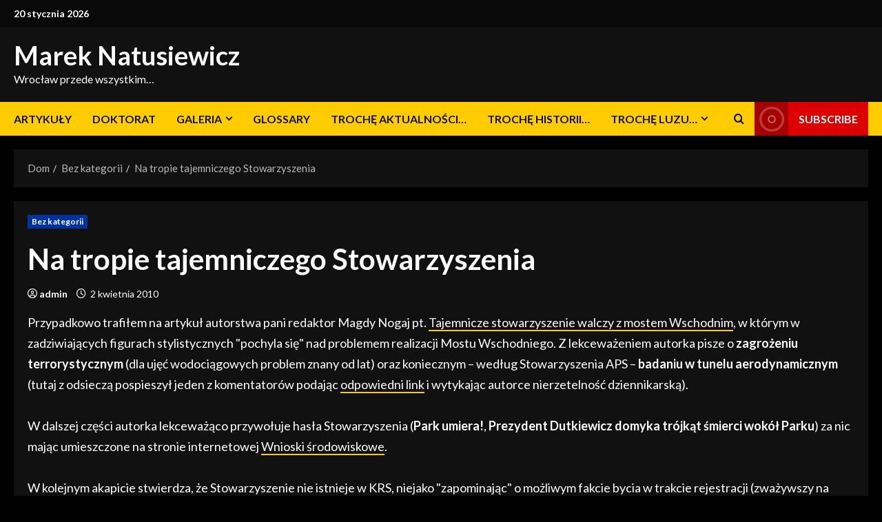

--- FILE ---
content_type: text/html; charset=UTF-8
request_url: http://mareknatusiewicz.pl/na-tropie-tajemniczego-stowarzyszenia/
body_size: 83593
content:
<!doctype html>
<html lang="pl-PL">

<head>
  <meta charset="UTF-8">
  <meta name="viewport" content="width=device-width, initial-scale=1">
  <link rel="profile" href="http://gmpg.org/xfn/11">

  <title>Na tropie tajemniczego Stowarzyszenia &#8211; Marek Natusiewicz</title>
<meta name='robots' content='max-image-preview:large' />
	<style>img:is([sizes="auto" i], [sizes^="auto," i]) { contain-intrinsic-size: 3000px 1500px }</style>
	<link rel='preload' href='https://fonts.googleapis.com/css?family=Lato:400,700&#038;subset=latin&#038;display=swap' as='style' onload="this.onload=null;this.rel='stylesheet'" type='text/css' media='all' crossorigin='anonymous'>
<link rel='preconnect' href='https://fonts.googleapis.com' />
<link rel='preconnect' href='https://fonts.gstatic.com' />
<link rel="alternate" type="application/rss+xml" title="Marek Natusiewicz &raquo; Kanał z wpisami" href="http://mareknatusiewicz.pl/feed/" />
<link rel="alternate" type="application/rss+xml" title="Marek Natusiewicz &raquo; Kanał z komentarzami" href="http://mareknatusiewicz.pl/comments/feed/" />
<link rel="alternate" type="application/rss+xml" title="Marek Natusiewicz &raquo; Na tropie tajemniczego Stowarzyszenia Kanał z komentarzami" href="http://mareknatusiewicz.pl/na-tropie-tajemniczego-stowarzyszenia/feed/" />
<script type="text/javascript">
/* <![CDATA[ */
window._wpemojiSettings = {"baseUrl":"https:\/\/s.w.org\/images\/core\/emoji\/16.0.1\/72x72\/","ext":".png","svgUrl":"https:\/\/s.w.org\/images\/core\/emoji\/16.0.1\/svg\/","svgExt":".svg","source":{"concatemoji":"http:\/\/mareknatusiewicz.pl\/wp-includes\/js\/wp-emoji-release.min.js?ver=6.8.3"}};
/*! This file is auto-generated */
!function(s,n){var o,i,e;function c(e){try{var t={supportTests:e,timestamp:(new Date).valueOf()};sessionStorage.setItem(o,JSON.stringify(t))}catch(e){}}function p(e,t,n){e.clearRect(0,0,e.canvas.width,e.canvas.height),e.fillText(t,0,0);var t=new Uint32Array(e.getImageData(0,0,e.canvas.width,e.canvas.height).data),a=(e.clearRect(0,0,e.canvas.width,e.canvas.height),e.fillText(n,0,0),new Uint32Array(e.getImageData(0,0,e.canvas.width,e.canvas.height).data));return t.every(function(e,t){return e===a[t]})}function u(e,t){e.clearRect(0,0,e.canvas.width,e.canvas.height),e.fillText(t,0,0);for(var n=e.getImageData(16,16,1,1),a=0;a<n.data.length;a++)if(0!==n.data[a])return!1;return!0}function f(e,t,n,a){switch(t){case"flag":return n(e,"\ud83c\udff3\ufe0f\u200d\u26a7\ufe0f","\ud83c\udff3\ufe0f\u200b\u26a7\ufe0f")?!1:!n(e,"\ud83c\udde8\ud83c\uddf6","\ud83c\udde8\u200b\ud83c\uddf6")&&!n(e,"\ud83c\udff4\udb40\udc67\udb40\udc62\udb40\udc65\udb40\udc6e\udb40\udc67\udb40\udc7f","\ud83c\udff4\u200b\udb40\udc67\u200b\udb40\udc62\u200b\udb40\udc65\u200b\udb40\udc6e\u200b\udb40\udc67\u200b\udb40\udc7f");case"emoji":return!a(e,"\ud83e\udedf")}return!1}function g(e,t,n,a){var r="undefined"!=typeof WorkerGlobalScope&&self instanceof WorkerGlobalScope?new OffscreenCanvas(300,150):s.createElement("canvas"),o=r.getContext("2d",{willReadFrequently:!0}),i=(o.textBaseline="top",o.font="600 32px Arial",{});return e.forEach(function(e){i[e]=t(o,e,n,a)}),i}function t(e){var t=s.createElement("script");t.src=e,t.defer=!0,s.head.appendChild(t)}"undefined"!=typeof Promise&&(o="wpEmojiSettingsSupports",i=["flag","emoji"],n.supports={everything:!0,everythingExceptFlag:!0},e=new Promise(function(e){s.addEventListener("DOMContentLoaded",e,{once:!0})}),new Promise(function(t){var n=function(){try{var e=JSON.parse(sessionStorage.getItem(o));if("object"==typeof e&&"number"==typeof e.timestamp&&(new Date).valueOf()<e.timestamp+604800&&"object"==typeof e.supportTests)return e.supportTests}catch(e){}return null}();if(!n){if("undefined"!=typeof Worker&&"undefined"!=typeof OffscreenCanvas&&"undefined"!=typeof URL&&URL.createObjectURL&&"undefined"!=typeof Blob)try{var e="postMessage("+g.toString()+"("+[JSON.stringify(i),f.toString(),p.toString(),u.toString()].join(",")+"));",a=new Blob([e],{type:"text/javascript"}),r=new Worker(URL.createObjectURL(a),{name:"wpTestEmojiSupports"});return void(r.onmessage=function(e){c(n=e.data),r.terminate(),t(n)})}catch(e){}c(n=g(i,f,p,u))}t(n)}).then(function(e){for(var t in e)n.supports[t]=e[t],n.supports.everything=n.supports.everything&&n.supports[t],"flag"!==t&&(n.supports.everythingExceptFlag=n.supports.everythingExceptFlag&&n.supports[t]);n.supports.everythingExceptFlag=n.supports.everythingExceptFlag&&!n.supports.flag,n.DOMReady=!1,n.readyCallback=function(){n.DOMReady=!0}}).then(function(){return e}).then(function(){var e;n.supports.everything||(n.readyCallback(),(e=n.source||{}).concatemoji?t(e.concatemoji):e.wpemoji&&e.twemoji&&(t(e.twemoji),t(e.wpemoji)))}))}((window,document),window._wpemojiSettings);
/* ]]> */
</script>
<link rel='stylesheet' id='dashicons-css' href='http://mareknatusiewicz.pl/wp-includes/css/dashicons.min.css?ver=6.8.3' type='text/css' media='all' />
<link rel='stylesheet' id='post-views-counter-frontend-css' href='http://mareknatusiewicz.pl/wp-content/plugins/post-views-counter/css/frontend.min.css?ver=1.5.5' type='text/css' media='all' />
<style id='wp-emoji-styles-inline-css' type='text/css'>

	img.wp-smiley, img.emoji {
		display: inline !important;
		border: none !important;
		box-shadow: none !important;
		height: 1em !important;
		width: 1em !important;
		margin: 0 0.07em !important;
		vertical-align: -0.1em !important;
		background: none !important;
		padding: 0 !important;
	}
</style>
<link rel='stylesheet' id='wp-block-library-css' href='http://mareknatusiewicz.pl/wp-includes/css/dist/block-library/style.min.css?ver=6.8.3' type='text/css' media='all' />
<style id='wp-block-library-theme-inline-css' type='text/css'>
.wp-block-audio :where(figcaption){color:#555;font-size:13px;text-align:center}.is-dark-theme .wp-block-audio :where(figcaption){color:#ffffffa6}.wp-block-audio{margin:0 0 1em}.wp-block-code{border:1px solid #ccc;border-radius:4px;font-family:Menlo,Consolas,monaco,monospace;padding:.8em 1em}.wp-block-embed :where(figcaption){color:#555;font-size:13px;text-align:center}.is-dark-theme .wp-block-embed :where(figcaption){color:#ffffffa6}.wp-block-embed{margin:0 0 1em}.blocks-gallery-caption{color:#555;font-size:13px;text-align:center}.is-dark-theme .blocks-gallery-caption{color:#ffffffa6}:root :where(.wp-block-image figcaption){color:#555;font-size:13px;text-align:center}.is-dark-theme :root :where(.wp-block-image figcaption){color:#ffffffa6}.wp-block-image{margin:0 0 1em}.wp-block-pullquote{border-bottom:4px solid;border-top:4px solid;color:currentColor;margin-bottom:1.75em}.wp-block-pullquote cite,.wp-block-pullquote footer,.wp-block-pullquote__citation{color:currentColor;font-size:.8125em;font-style:normal;text-transform:uppercase}.wp-block-quote{border-left:.25em solid;margin:0 0 1.75em;padding-left:1em}.wp-block-quote cite,.wp-block-quote footer{color:currentColor;font-size:.8125em;font-style:normal;position:relative}.wp-block-quote:where(.has-text-align-right){border-left:none;border-right:.25em solid;padding-left:0;padding-right:1em}.wp-block-quote:where(.has-text-align-center){border:none;padding-left:0}.wp-block-quote.is-large,.wp-block-quote.is-style-large,.wp-block-quote:where(.is-style-plain){border:none}.wp-block-search .wp-block-search__label{font-weight:700}.wp-block-search__button{border:1px solid #ccc;padding:.375em .625em}:where(.wp-block-group.has-background){padding:1.25em 2.375em}.wp-block-separator.has-css-opacity{opacity:.4}.wp-block-separator{border:none;border-bottom:2px solid;margin-left:auto;margin-right:auto}.wp-block-separator.has-alpha-channel-opacity{opacity:1}.wp-block-separator:not(.is-style-wide):not(.is-style-dots){width:100px}.wp-block-separator.has-background:not(.is-style-dots){border-bottom:none;height:1px}.wp-block-separator.has-background:not(.is-style-wide):not(.is-style-dots){height:2px}.wp-block-table{margin:0 0 1em}.wp-block-table td,.wp-block-table th{word-break:normal}.wp-block-table :where(figcaption){color:#555;font-size:13px;text-align:center}.is-dark-theme .wp-block-table :where(figcaption){color:#ffffffa6}.wp-block-video :where(figcaption){color:#555;font-size:13px;text-align:center}.is-dark-theme .wp-block-video :where(figcaption){color:#ffffffa6}.wp-block-video{margin:0 0 1em}:root :where(.wp-block-template-part.has-background){margin-bottom:0;margin-top:0;padding:1.25em 2.375em}
</style>
<style id='global-styles-inline-css' type='text/css'>
:root{--wp--preset--aspect-ratio--square: 1;--wp--preset--aspect-ratio--4-3: 4/3;--wp--preset--aspect-ratio--3-4: 3/4;--wp--preset--aspect-ratio--3-2: 3/2;--wp--preset--aspect-ratio--2-3: 2/3;--wp--preset--aspect-ratio--16-9: 16/9;--wp--preset--aspect-ratio--9-16: 9/16;--wp--preset--color--black: #000000;--wp--preset--color--cyan-bluish-gray: #abb8c3;--wp--preset--color--white: #ffffff;--wp--preset--color--pale-pink: #f78da7;--wp--preset--color--vivid-red: #cf2e2e;--wp--preset--color--luminous-vivid-orange: #ff6900;--wp--preset--color--luminous-vivid-amber: #fcb900;--wp--preset--color--light-green-cyan: #7bdcb5;--wp--preset--color--vivid-green-cyan: #00d084;--wp--preset--color--pale-cyan-blue: #8ed1fc;--wp--preset--color--vivid-cyan-blue: #0693e3;--wp--preset--color--vivid-purple: #9b51e0;--wp--preset--gradient--vivid-cyan-blue-to-vivid-purple: linear-gradient(135deg,rgba(6,147,227,1) 0%,rgb(155,81,224) 100%);--wp--preset--gradient--light-green-cyan-to-vivid-green-cyan: linear-gradient(135deg,rgb(122,220,180) 0%,rgb(0,208,130) 100%);--wp--preset--gradient--luminous-vivid-amber-to-luminous-vivid-orange: linear-gradient(135deg,rgba(252,185,0,1) 0%,rgba(255,105,0,1) 100%);--wp--preset--gradient--luminous-vivid-orange-to-vivid-red: linear-gradient(135deg,rgba(255,105,0,1) 0%,rgb(207,46,46) 100%);--wp--preset--gradient--very-light-gray-to-cyan-bluish-gray: linear-gradient(135deg,rgb(238,238,238) 0%,rgb(169,184,195) 100%);--wp--preset--gradient--cool-to-warm-spectrum: linear-gradient(135deg,rgb(74,234,220) 0%,rgb(151,120,209) 20%,rgb(207,42,186) 40%,rgb(238,44,130) 60%,rgb(251,105,98) 80%,rgb(254,248,76) 100%);--wp--preset--gradient--blush-light-purple: linear-gradient(135deg,rgb(255,206,236) 0%,rgb(152,150,240) 100%);--wp--preset--gradient--blush-bordeaux: linear-gradient(135deg,rgb(254,205,165) 0%,rgb(254,45,45) 50%,rgb(107,0,62) 100%);--wp--preset--gradient--luminous-dusk: linear-gradient(135deg,rgb(255,203,112) 0%,rgb(199,81,192) 50%,rgb(65,88,208) 100%);--wp--preset--gradient--pale-ocean: linear-gradient(135deg,rgb(255,245,203) 0%,rgb(182,227,212) 50%,rgb(51,167,181) 100%);--wp--preset--gradient--electric-grass: linear-gradient(135deg,rgb(202,248,128) 0%,rgb(113,206,126) 100%);--wp--preset--gradient--midnight: linear-gradient(135deg,rgb(2,3,129) 0%,rgb(40,116,252) 100%);--wp--preset--font-size--small: 13px;--wp--preset--font-size--medium: 20px;--wp--preset--font-size--large: 36px;--wp--preset--font-size--x-large: 42px;--wp--preset--spacing--20: 0.44rem;--wp--preset--spacing--30: 0.67rem;--wp--preset--spacing--40: 1rem;--wp--preset--spacing--50: 1.5rem;--wp--preset--spacing--60: 2.25rem;--wp--preset--spacing--70: 3.38rem;--wp--preset--spacing--80: 5.06rem;--wp--preset--shadow--natural: 6px 6px 9px rgba(0, 0, 0, 0.2);--wp--preset--shadow--deep: 12px 12px 50px rgba(0, 0, 0, 0.4);--wp--preset--shadow--sharp: 6px 6px 0px rgba(0, 0, 0, 0.2);--wp--preset--shadow--outlined: 6px 6px 0px -3px rgba(255, 255, 255, 1), 6px 6px rgba(0, 0, 0, 1);--wp--preset--shadow--crisp: 6px 6px 0px rgba(0, 0, 0, 1);}:root { --wp--style--global--content-size: 740px;--wp--style--global--wide-size: 1300px; }:where(body) { margin: 0; }.wp-site-blocks > .alignleft { float: left; margin-right: 2em; }.wp-site-blocks > .alignright { float: right; margin-left: 2em; }.wp-site-blocks > .aligncenter { justify-content: center; margin-left: auto; margin-right: auto; }:where(.wp-site-blocks) > * { margin-block-start: 24px; margin-block-end: 0; }:where(.wp-site-blocks) > :first-child { margin-block-start: 0; }:where(.wp-site-blocks) > :last-child { margin-block-end: 0; }:root { --wp--style--block-gap: 24px; }:root :where(.is-layout-flow) > :first-child{margin-block-start: 0;}:root :where(.is-layout-flow) > :last-child{margin-block-end: 0;}:root :where(.is-layout-flow) > *{margin-block-start: 24px;margin-block-end: 0;}:root :where(.is-layout-constrained) > :first-child{margin-block-start: 0;}:root :where(.is-layout-constrained) > :last-child{margin-block-end: 0;}:root :where(.is-layout-constrained) > *{margin-block-start: 24px;margin-block-end: 0;}:root :where(.is-layout-flex){gap: 24px;}:root :where(.is-layout-grid){gap: 24px;}.is-layout-flow > .alignleft{float: left;margin-inline-start: 0;margin-inline-end: 2em;}.is-layout-flow > .alignright{float: right;margin-inline-start: 2em;margin-inline-end: 0;}.is-layout-flow > .aligncenter{margin-left: auto !important;margin-right: auto !important;}.is-layout-constrained > .alignleft{float: left;margin-inline-start: 0;margin-inline-end: 2em;}.is-layout-constrained > .alignright{float: right;margin-inline-start: 2em;margin-inline-end: 0;}.is-layout-constrained > .aligncenter{margin-left: auto !important;margin-right: auto !important;}.is-layout-constrained > :where(:not(.alignleft):not(.alignright):not(.alignfull)){max-width: var(--wp--style--global--content-size);margin-left: auto !important;margin-right: auto !important;}.is-layout-constrained > .alignwide{max-width: var(--wp--style--global--wide-size);}body .is-layout-flex{display: flex;}.is-layout-flex{flex-wrap: wrap;align-items: center;}.is-layout-flex > :is(*, div){margin: 0;}body .is-layout-grid{display: grid;}.is-layout-grid > :is(*, div){margin: 0;}body{padding-top: 0px;padding-right: 0px;padding-bottom: 0px;padding-left: 0px;}a:where(:not(.wp-element-button)){text-decoration: none;}:root :where(.wp-element-button, .wp-block-button__link){background-color: #32373c;border-width: 0;color: #fff;font-family: inherit;font-size: inherit;line-height: inherit;padding: calc(0.667em + 2px) calc(1.333em + 2px);text-decoration: none;}.has-black-color{color: var(--wp--preset--color--black) !important;}.has-cyan-bluish-gray-color{color: var(--wp--preset--color--cyan-bluish-gray) !important;}.has-white-color{color: var(--wp--preset--color--white) !important;}.has-pale-pink-color{color: var(--wp--preset--color--pale-pink) !important;}.has-vivid-red-color{color: var(--wp--preset--color--vivid-red) !important;}.has-luminous-vivid-orange-color{color: var(--wp--preset--color--luminous-vivid-orange) !important;}.has-luminous-vivid-amber-color{color: var(--wp--preset--color--luminous-vivid-amber) !important;}.has-light-green-cyan-color{color: var(--wp--preset--color--light-green-cyan) !important;}.has-vivid-green-cyan-color{color: var(--wp--preset--color--vivid-green-cyan) !important;}.has-pale-cyan-blue-color{color: var(--wp--preset--color--pale-cyan-blue) !important;}.has-vivid-cyan-blue-color{color: var(--wp--preset--color--vivid-cyan-blue) !important;}.has-vivid-purple-color{color: var(--wp--preset--color--vivid-purple) !important;}.has-black-background-color{background-color: var(--wp--preset--color--black) !important;}.has-cyan-bluish-gray-background-color{background-color: var(--wp--preset--color--cyan-bluish-gray) !important;}.has-white-background-color{background-color: var(--wp--preset--color--white) !important;}.has-pale-pink-background-color{background-color: var(--wp--preset--color--pale-pink) !important;}.has-vivid-red-background-color{background-color: var(--wp--preset--color--vivid-red) !important;}.has-luminous-vivid-orange-background-color{background-color: var(--wp--preset--color--luminous-vivid-orange) !important;}.has-luminous-vivid-amber-background-color{background-color: var(--wp--preset--color--luminous-vivid-amber) !important;}.has-light-green-cyan-background-color{background-color: var(--wp--preset--color--light-green-cyan) !important;}.has-vivid-green-cyan-background-color{background-color: var(--wp--preset--color--vivid-green-cyan) !important;}.has-pale-cyan-blue-background-color{background-color: var(--wp--preset--color--pale-cyan-blue) !important;}.has-vivid-cyan-blue-background-color{background-color: var(--wp--preset--color--vivid-cyan-blue) !important;}.has-vivid-purple-background-color{background-color: var(--wp--preset--color--vivid-purple) !important;}.has-black-border-color{border-color: var(--wp--preset--color--black) !important;}.has-cyan-bluish-gray-border-color{border-color: var(--wp--preset--color--cyan-bluish-gray) !important;}.has-white-border-color{border-color: var(--wp--preset--color--white) !important;}.has-pale-pink-border-color{border-color: var(--wp--preset--color--pale-pink) !important;}.has-vivid-red-border-color{border-color: var(--wp--preset--color--vivid-red) !important;}.has-luminous-vivid-orange-border-color{border-color: var(--wp--preset--color--luminous-vivid-orange) !important;}.has-luminous-vivid-amber-border-color{border-color: var(--wp--preset--color--luminous-vivid-amber) !important;}.has-light-green-cyan-border-color{border-color: var(--wp--preset--color--light-green-cyan) !important;}.has-vivid-green-cyan-border-color{border-color: var(--wp--preset--color--vivid-green-cyan) !important;}.has-pale-cyan-blue-border-color{border-color: var(--wp--preset--color--pale-cyan-blue) !important;}.has-vivid-cyan-blue-border-color{border-color: var(--wp--preset--color--vivid-cyan-blue) !important;}.has-vivid-purple-border-color{border-color: var(--wp--preset--color--vivid-purple) !important;}.has-vivid-cyan-blue-to-vivid-purple-gradient-background{background: var(--wp--preset--gradient--vivid-cyan-blue-to-vivid-purple) !important;}.has-light-green-cyan-to-vivid-green-cyan-gradient-background{background: var(--wp--preset--gradient--light-green-cyan-to-vivid-green-cyan) !important;}.has-luminous-vivid-amber-to-luminous-vivid-orange-gradient-background{background: var(--wp--preset--gradient--luminous-vivid-amber-to-luminous-vivid-orange) !important;}.has-luminous-vivid-orange-to-vivid-red-gradient-background{background: var(--wp--preset--gradient--luminous-vivid-orange-to-vivid-red) !important;}.has-very-light-gray-to-cyan-bluish-gray-gradient-background{background: var(--wp--preset--gradient--very-light-gray-to-cyan-bluish-gray) !important;}.has-cool-to-warm-spectrum-gradient-background{background: var(--wp--preset--gradient--cool-to-warm-spectrum) !important;}.has-blush-light-purple-gradient-background{background: var(--wp--preset--gradient--blush-light-purple) !important;}.has-blush-bordeaux-gradient-background{background: var(--wp--preset--gradient--blush-bordeaux) !important;}.has-luminous-dusk-gradient-background{background: var(--wp--preset--gradient--luminous-dusk) !important;}.has-pale-ocean-gradient-background{background: var(--wp--preset--gradient--pale-ocean) !important;}.has-electric-grass-gradient-background{background: var(--wp--preset--gradient--electric-grass) !important;}.has-midnight-gradient-background{background: var(--wp--preset--gradient--midnight) !important;}.has-small-font-size{font-size: var(--wp--preset--font-size--small) !important;}.has-medium-font-size{font-size: var(--wp--preset--font-size--medium) !important;}.has-large-font-size{font-size: var(--wp--preset--font-size--large) !important;}.has-x-large-font-size{font-size: var(--wp--preset--font-size--x-large) !important;}
:root :where(.wp-block-pullquote){font-size: 1.5em;line-height: 1.6;}
</style>
<link rel='stylesheet' id='yada-wiki-css' href='http://mareknatusiewicz.pl/wp-content/plugins/yada-wiki/inc/../css/yadawiki.css?ver=6.8.3' type='text/css' media='all' />
<link rel='stylesheet' id='bootstrap-css' href='http://mareknatusiewicz.pl/wp-content/themes/morenews/assets/bootstrap/css/bootstrap.min.css?ver=6.8.3' type='text/css' media='all' />
<link rel='stylesheet' id='morenews-style-css' href='http://mareknatusiewicz.pl/wp-content/themes/morenews/style.css?ver=6.8.3' type='text/css' media='all' />
<style id='morenews-style-inline-css' type='text/css'>
body.aft-dark-mode #sidr,body.aft-dark-mode,body.aft-dark-mode.custom-background,body.aft-dark-mode #af-preloader{background-color:#000000;} body.aft-default-mode #sidr,body.aft-default-mode #af-preloader,body.aft-default-mode{background-color:#eeeeee;} .frm_style_formidable-style.with_frm_style .frm_compact .frm_dropzone.dz-clickable .dz-message,.frm_style_formidable-style.with_frm_style input[type=submit],.frm_style_formidable-style.with_frm_style .frm_submit input[type=button],.frm_style_formidable-style.with_frm_style .frm_submit button,.frm_form_submit_style,.frm_style_formidable-style.with_frm_style .frm-edit-page-btn,.woocommerce #respond input#submit.disabled,.woocommerce #respond input#submit:disabled,.woocommerce #respond input#submit:disabled[disabled],.woocommerce a.button.disabled,.woocommerce a.button:disabled,.woocommerce a.button:disabled[disabled],.woocommerce button.button.disabled,.woocommerce button.button:disabled,.woocommerce button.button:disabled[disabled],.woocommerce input.button.disabled,.woocommerce input.button:disabled,.woocommerce input.button:disabled[disabled],.woocommerce #respond input#submit,.woocommerce a.button,.woocommerce button.button,.woocommerce input.button,.woocommerce #respond input#submit.alt,.woocommerce a.button.alt,.woocommerce button.button.alt,.woocommerce input.button.alt,.woocommerce-account .addresses .title .edit,:root .wc-block-featured-product__link :where(.wp-element-button,.wp-block-button__link),:root .wc-block-featured-category__link :where(.wp-element-button,.wp-block-button__link),hustle-button,button.wc-block-mini-cart__button,.wc-block-checkout .wp-block-button__link,.wp-block-button.wc-block-components-product-button .wp-block-button__link,.wc-block-grid__product-add-to-cart.wp-block-button .wp-block-button__link,body .wc-block-components-button,.wc-block-grid .wp-block-button__link,.woocommerce-notices-wrapper .button,body .woocommerce-notices-wrapper .button:hover,body.woocommerce .single_add_to_cart_button.button:hover,body.woocommerce a.button.add_to_cart_button:hover,.widget-title-fill-and-border .wp-block-search__label,.widget-title-fill-and-border .wp-block-group .wp-block-heading,.widget-title-fill-and-no-border .wp-block-search__label,.widget-title-fill-and-no-border .wp-block-group .wp-block-heading,.widget-title-fill-and-border .wp_post_author_widget .widget-title .header-after,.widget-title-fill-and-border .widget-title .heading-line,.widget-title-fill-and-border .aft-posts-tabs-panel .nav-tabs>li>a.active,.widget-title-fill-and-border .aft-main-banner-wrapper .widget-title .heading-line ,.widget-title-fill-and-no-border .wp_post_author_widget .widget-title .header-after,.widget-title-fill-and-no-border .widget-title .heading-line,.widget-title-fill-and-no-border .aft-posts-tabs-panel .nav-tabs>li>a.active,.widget-title-fill-and-no-border .aft-main-banner-wrapper .widget-title .heading-line,a.sidr-class-sidr-button-close,body.widget-title-border-bottom .header-after1 .heading-line-before,body.widget-title-border-bottom .widget-title .heading-line-before,.widget-title-border-center .wp-block-search__label::after,.widget-title-border-center .wp-block-group .wp-block-heading::after,.widget-title-border-center .wp_post_author_widget .widget-title .heading-line-before,.widget-title-border-center .aft-posts-tabs-panel .nav-tabs>li>a.active::after,.widget-title-border-center .wp_post_author_widget .widget-title .header-after::after,.widget-title-border-center .widget-title .heading-line-after,.widget-title-border-bottom .wp-block-search__label::after,.widget-title-border-bottom .wp-block-group .wp-block-heading::after,.widget-title-border-bottom .heading-line::before,.widget-title-border-bottom .wp-post-author-wrap .header-after::before,.widget-title-border-bottom .aft-posts-tabs-panel .nav-tabs>li>a.active span::after,.aft-dark-mode .is-style-fill a.wp-block-button__link:not(.has-background),.aft-default-mode .is-style-fill a.wp-block-button__link:not(.has-background),#reading-progress-bar,a.comment-reply-link,body.aft-default-mode .reply a,body.aft-dark-mode .reply a,.aft-popular-taxonomies-lists span::before ,#loader-wrapper div,span.heading-line::before,.wp-post-author-wrap .header-after::before,body.aft-dark-mode input[type="button"],body.aft-dark-mode input[type="reset"],body.aft-dark-mode input[type="submit"],body.aft-dark-mode .inner-suscribe input[type=submit],body.aft-default-mode input[type="button"],body.aft-default-mode input[type="reset"],body.aft-default-mode input[type="submit"],body.aft-default-mode .inner-suscribe input[type=submit],.woocommerce-product-search button[type="submit"],input.search-submit,.wp-block-search__button,.af-youtube-slider .af-video-wrap .af-bg-play i,.af-youtube-video-list .entry-header-yt-video-wrapper .af-yt-video-play i,.af-post-format i,body .btn-style1 a:visited,body .btn-style1 a,body .morenews-pagination .nav-links .page-numbers.current,body #scroll-up,button,a.author-button.primary,.morenews-reaction-button .reaction-percentage,h3.morenews-subtitle:after,body article.sticky .read-single:before,.aft-readmore-wrapper a.aft-readmore:hover,body.aft-dark-mode .aft-readmore-wrapper a.aft-readmore:hover,footer.site-footer .aft-readmore-wrapper a.aft-readmore:hover,.aft-readmore-wrapper a.aft-readmore:hover,body .trending-posts-vertical .trending-no{background-color:#FFCC00;} div.wpforms-container-full button[type=submit]:hover,div.wpforms-container-full button[type=submit]:not(:hover):not(:active){background-color:#FFCC00 !important;} .grid-design-texts-over-image .aft-readmore-wrapper a.aft-readmore:hover,.aft-readmore-wrapper a.aft-readmore:hover,body.aft-dark-mode .aft-readmore-wrapper a.aft-readmore:hover,body.aft-default-mode .aft-readmore-wrapper a.aft-readmore:hover,a.author-button.primary,.morenews-post-badge,body.single .entry-header .aft-post-excerpt-and-meta .post-excerpt,body.aft-dark-mode.single span.tags-links a:hover,.morenews-pagination .nav-links .page-numbers.current,.aft-readmore-wrapper a.aft-readmore:hover,p.awpa-more-posts a:hover,.wp-post-author-meta .wp-post-author-meta-more-posts a.awpa-more-posts:hover{border-color:#FFCC00;} body:not(.rtl) .aft-popular-taxonomies-lists span::after{border-left-color:#FFCC00;} body.rtl .aft-popular-taxonomies-lists span::after{border-right-color:#FFCC00;} .widget-title-fill-and-no-border .wp-block-search__label::after,.widget-title-fill-and-no-border .wp-block-group .wp-block-heading::after,.widget-title-fill-and-no-border .aft-posts-tabs-panel .nav-tabs>li a.active::after,.widget-title-fill-and-no-border .morenews-widget .widget-title::before,.widget-title-fill-and-no-border .morenews-customizer .widget-title::before{border-top-color:#FFCC00;} .woocommerce div.product .woocommerce-tabs ul.tabs li.active,#scroll-up::after,.aft-dark-mode #loader,.aft-default-mode #loader{border-bottom-color:#FFCC00;} footer.site-footer .wp-calendar-nav a:hover,footer.site-footer .wp-block-latest-comments__comment-meta a:hover,.aft-dark-mode .tagcloud a:hover,.aft-dark-mode .widget ul.menu >li a:hover,.aft-dark-mode .widget > ul > li a:hover,.banner-exclusive-posts-wrapper a:hover,.list-style .read-title h3 a:hover,.grid-design-default .read-title h3 a:hover,body.aft-dark-mode .banner-exclusive-posts-wrapper a:hover,body.aft-dark-mode .banner-exclusive-posts-wrapper a:visited:hover,body.aft-default-mode .banner-exclusive-posts-wrapper a:hover,body.aft-default-mode .banner-exclusive-posts-wrapper a:visited:hover,body.wp-post-author-meta .awpa-display-name a:hover,.widget_text a ,.post-description a:not(.aft-readmore),.post-description a:not(.aft-readmore):visited,.wp_post_author_widget .wp-post-author-meta .awpa-display-name a:hover,.wp-post-author-meta .wp-post-author-meta-more-posts a.awpa-more-posts:hover,body.aft-default-mode .af-breadcrumbs a:hover,body.aft-dark-mode .af-breadcrumbs a:hover,body .wp-block-latest-comments li.wp-block-latest-comments__comment a:hover,body .site-footer .color-pad .read-title h3 a:hover,body.aft-dark-mode #secondary .morenews-widget ul[class*="wp-block-"] a:hover,body.aft-dark-mode #secondary .morenews-widget ol[class*="wp-block-"] a:hover,body.aft-dark-mode a.post-edit-link:hover,body.aft-default-mode #secondary .morenews-widget ul[class*="wp-block-"] a:hover,body.aft-default-mode #secondary .morenews-widget ol[class*="wp-block-"] a:hover,body.aft-default-mode a.post-edit-link:hover,body.aft-default-mode #secondary .widget > ul > li a:hover,body.aft-default-mode footer.comment-meta a:hover,body.aft-dark-mode footer.comment-meta a:hover,body.aft-default-mode .comment-form a:hover,body.aft-dark-mode .comment-form a:hover,body.aft-dark-mode .entry-content > .wp-block-tag-cloud a:not(.has-text-color):hover,body.aft-default-mode .entry-content > .wp-block-tag-cloud a:not(.has-text-color):hover,body.aft-dark-mode .entry-content .wp-block-archives-list.wp-block-archives a:not(.has-text-color):hover,body.aft-default-mode .entry-content .wp-block-archives-list.wp-block-archives a:not(.has-text-color):hover,body.aft-dark-mode .entry-content .wp-block-latest-posts a:not(.has-text-color):hover,body.aft-dark-mode .entry-content .wp-block-categories-list.wp-block-categories a:not(.has-text-color):hover,body.aft-default-mode .entry-content .wp-block-latest-posts a:not(.has-text-color):hover,body.aft-default-mode .entry-content .wp-block-categories-list.wp-block-categories a:not(.has-text-color):hover,.aft-default-mode .wp-block-archives-list.wp-block-archives a:not(.has-text-color):hover,.aft-default-mode .wp-block-latest-posts a:not(.has-text-color):hover,.aft-default-mode .wp-block-categories-list.wp-block-categories a:not(.has-text-color):hover,.aft-default-mode .wp-block-latest-comments li.wp-block-latest-comments__comment a:hover,.aft-dark-mode .wp-block-archives-list.wp-block-archives a:not(.has-text-color):hover,.aft-dark-mode .wp-block-latest-posts a:not(.has-text-color):hover,.aft-dark-mode .wp-block-categories-list.wp-block-categories a:not(.has-text-color):hover,.aft-dark-mode .wp-block-latest-comments li.wp-block-latest-comments__comment a:hover,body.aft-dark-mode .morenews-pagination .nav-links a.page-numbers:hover,body.aft-default-mode .morenews-pagination .nav-links a.page-numbers:hover,body.aft-default-mode .aft-popular-taxonomies-lists ul li a:hover ,body.aft-dark-mode .aft-popular-taxonomies-lists ul li a:hover,body.aft-dark-mode .wp-calendar-nav a,body .entry-content > .wp-block-heading a:not(.has-link-color),body .entry-content > ul a,body .entry-content > ol a,body .entry-content > p a ,body.aft-default-mode p.logged-in-as a,body.aft-dark-mode p.logged-in-as a,body.aft-dark-mode .woocommerce-loop-product__title:hover,body.aft-default-mode .woocommerce-loop-product__title:hover,a:hover,p a,.stars a:active,.stars a:focus,.morenews-widget.widget_text a,a.author-website:hover,.author-box-content a.author-posts-link:hover,body .morenews-sponsor a,body .morenews-source a,body.aft-default-mode .wp-block-latest-comments li.wp-block-latest-comments__comment a:hover,body.aft-dark-mode .wp-block-latest-comments li.wp-block-latest-comments__comment a:hover,.entry-content .wp-block-latest-comments a:not(.has-text-color):hover,.wc-block-grid__product .wc-block-grid__product-link:focus,body.aft-default-mode .entry-content h1:not(.has-link-color):not(.wp-block-post-title) a,body.aft-default-mode .entry-content h2:not(.has-link-color):not(.wp-block-post-title) a,body.aft-default-mode .entry-content h3:not(.has-link-color):not(.wp-block-post-title) a,body.aft-default-mode .entry-content h4:not(.has-link-color):not(.wp-block-post-title) a,body.aft-default-mode .entry-content h5:not(.has-link-color):not(.wp-block-post-title) a,body.aft-default-mode .entry-content h6:not(.has-link-color):not(.wp-block-post-title) a,body.aft-dark-mode .entry-content h1:not(.has-link-color):not(.wp-block-post-title) a,body.aft-dark-mode .entry-content h2:not(.has-link-color):not(.wp-block-post-title) a,body.aft-dark-mode .entry-content h3:not(.has-link-color):not(.wp-block-post-title) a,body.aft-dark-mode .entry-content h4:not(.has-link-color):not(.wp-block-post-title) a,body.aft-dark-mode .entry-content h5:not(.has-link-color):not(.wp-block-post-title) a,body.aft-dark-mode .entry-content h6:not(.has-link-color):not(.wp-block-post-title) a,body.aft-default-mode .comment-content a,body.aft-dark-mode .comment-content a,body.aft-default-mode .post-excerpt a,body.aft-dark-mode .post-excerpt a,body.aft-default-mode .wp-block-tag-cloud a:hover,body.aft-default-mode .tagcloud a:hover,body.aft-default-mode.single span.tags-links a:hover,body.aft-default-mode p.awpa-more-posts a:hover,body.aft-default-mode p.awpa-website a:hover ,body.aft-default-mode .wp-post-author-meta h4 a:hover,body.aft-default-mode .widget ul.menu >li a:hover,body.aft-default-mode .widget > ul > li a:hover,body.aft-default-mode .nav-links a:hover,body.aft-default-mode ul.trail-items li a:hover,body.aft-dark-mode .wp-block-tag-cloud a:hover,body.aft-dark-mode .tagcloud a:hover,body.aft-dark-mode.single span.tags-links a:hover,body.aft-dark-mode p.awpa-more-posts a:hover,body.aft-dark-mode p.awpa-website a:hover ,body.aft-dark-mode .widget ul.menu >li a:hover,body.aft-dark-mode .nav-links a:hover,body.aft-dark-mode ul.trail-items li a:hover{color:#FFCC00;} @media only screen and (min-width:992px){body.aft-default-mode .morenews-header .main-navigation .menu-desktop > ul > li:hover > a:before,body.aft-default-mode .morenews-header .main-navigation .menu-desktop > ul > li.current-menu-item > a:before{background-color:#FFCC00;} } .woocommerce-product-search button[type="submit"],input.search-submit{background-color:#FFCC00;} .aft-dark-mode .entry-content a:hover,.aft-dark-mode .entry-content a:focus,.aft-dark-mode .entry-content a:active,.wp-calendar-nav a,#wp-calendar tbody td a,body.aft-dark-mode #wp-calendar tbody td#today,body.aft-default-mode #wp-calendar tbody td#today,body.aft-default-mode .entry-content > .wp-block-heading a:not(.has-link-color),body.aft-dark-mode .entry-content > .wp-block-heading a:not(.has-link-color),body .entry-content > ul a,body .entry-content > ul a:visited,body .entry-content > ol a,body .entry-content > ol a:visited,body .entry-content > p a,body .entry-content > p a:visited{color:#FFCC00;} .woocommerce-product-search button[type="submit"],input.search-submit,body.single span.tags-links a:hover,body .entry-content > .wp-block-heading a:not(.has-link-color),body .entry-content > ul a,body .entry-content > ul a:visited,body .entry-content > ol a,body .entry-content > ol a:visited,body .entry-content > p a,body .entry-content > p a:visited{border-color:#FFCC00;} @media only screen and (min-width:993px){.main-navigation .menu-desktop > li.current-menu-item::after,.main-navigation .menu-desktop > ul > li.current-menu-item::after,.main-navigation .menu-desktop > li::after,.main-navigation .menu-desktop > ul > li::after{background-color:#FFCC00;} } .site-branding .site-title{font-family:Lato;} body,button,input,select,optgroup,.cat-links li a,.min-read,.af-social-contacts .social-widget-menu .screen-reader-text,textarea{font-family:Lato;} .wp-block-tag-cloud a,.tagcloud a,body span.hustle-title,.wp-block-blockspare-blockspare-tabs .bs-tabs-title-list li a.bs-tab-title,.navigation.post-navigation .nav-links a,div.custom-menu-link > a,.exclusive-posts .exclusive-now span,.aft-popular-taxonomies-lists span,.exclusive-posts a,.aft-posts-tabs-panel .nav-tabs>li>a,.widget-title-border-bottom .aft-posts-tabs-panel .nav-tabs>li>a,.nav-tabs>li,.widget ul ul li,.widget ul.menu >li ,.widget > ul > li,.wp-block-search__label,.wp-block-latest-posts.wp-block-latest-posts__list li,.wp-block-latest-comments li.wp-block-latest-comments__comment,.wp-block-group ul li a,.main-navigation ul li a,h1,h2,h3,h4,h5,h6{font-family:Lato;} .container-wrapper .elementor{max-width:100%;} .full-width-content .elementor-section-stretched,.align-content-left .elementor-section-stretched,.align-content-right .elementor-section-stretched{max-width:100%;left:0 !important;}
</style>
<link rel='stylesheet' id='celebnews-css' href='http://mareknatusiewicz.pl/wp-content/themes/celebnews/style.css?ver=1.1.3' type='text/css' media='all' />
<link rel='stylesheet' id='aft-icons-css' href='http://mareknatusiewicz.pl/wp-content/themes/morenews/assets/icons/style.css?ver=6.8.3' type='text/css' media='all' />
<link rel='stylesheet' id='slick-css' href='http://mareknatusiewicz.pl/wp-content/themes/morenews/assets/slick/css/slick.min.css?ver=6.8.3' type='text/css' media='all' />
<link rel='stylesheet' id='sidr-css' href='http://mareknatusiewicz.pl/wp-content/themes/morenews/assets/sidr/css/jquery.sidr.dark.css?ver=6.8.3' type='text/css' media='all' />
<link rel='stylesheet' id='magnific-popup-css' href='http://mareknatusiewicz.pl/wp-content/themes/morenews/assets/magnific-popup/magnific-popup.css?ver=6.8.3' type='text/css' media='all' />
<script type="text/javascript" src="http://mareknatusiewicz.pl/wp-includes/js/jquery/jquery.min.js?ver=3.7.1" id="jquery-core-js"></script>
<script type="text/javascript" src="http://mareknatusiewicz.pl/wp-includes/js/jquery/jquery-migrate.min.js?ver=3.4.1" id="jquery-migrate-js"></script>
<script type="text/javascript" src="http://mareknatusiewicz.pl/wp-content/themes/morenews/assets/jquery.cookie.js?ver=6.8.3" id="jquery-cookie-js"></script>
<script type="text/javascript" src="http://mareknatusiewicz.pl/wp-content/themes/morenews/assets/background-script.js?ver=1.1.3" id="morenews-background-script-js"></script>
<link rel="https://api.w.org/" href="http://mareknatusiewicz.pl/wp-json/" /><link rel="alternate" title="JSON" type="application/json" href="http://mareknatusiewicz.pl/wp-json/wp/v2/posts/136" /><link rel="EditURI" type="application/rsd+xml" title="RSD" href="http://mareknatusiewicz.pl/xmlrpc.php?rsd" />
<meta name="generator" content="WordPress 6.8.3" />
<link rel="canonical" href="http://mareknatusiewicz.pl/na-tropie-tajemniczego-stowarzyszenia/" />
<link rel='shortlink' href='http://mareknatusiewicz.pl/?p=136' />
<link rel="alternate" title="oEmbed (JSON)" type="application/json+oembed" href="http://mareknatusiewicz.pl/wp-json/oembed/1.0/embed?url=http%3A%2F%2Fmareknatusiewicz.pl%2Fna-tropie-tajemniczego-stowarzyszenia%2F" />
<link rel="alternate" title="oEmbed (XML)" type="text/xml+oembed" href="http://mareknatusiewicz.pl/wp-json/oembed/1.0/embed?url=http%3A%2F%2Fmareknatusiewicz.pl%2Fna-tropie-tajemniczego-stowarzyszenia%2F&#038;format=xml" />
<link rel="stylesheet" type="text/css" href="http://mareknatusiewicz.pl/wp-content/plugins/pdf24-post-to-pdf/styles/cp/linkBox_dflb.css" />
<link rel="stylesheet" type="text/css" href="http://mareknatusiewicz.pl/wp-content/plugins/pdf24-post-to-pdf/styles/lp/default_dfl.css" />
<link rel="pingback" href="http://mareknatusiewicz.pl/xmlrpc.php">    <style type="text/css">
      body .af-header-image.data-bg:before {
        opacity: 0;
      }

            .site-title a,
      .site-header .site-branding .site-title a:visited,
      .site-header .site-branding .site-title a:hover,
      .site-description {
        color: #ffffff;
      }

      body.aft-dark-mode .site-title a,
      body.aft-dark-mode .site-header .site-branding .site-title a:visited,
      body.aft-dark-mode .site-header .site-branding .site-title a:hover,
      body.aft-dark-mode .site-description {
        color: #ffffff;
      }

      .header-layout-3 .site-header .site-branding .site-title,
      .site-branding .site-title {
        font-size: 38px;
      }

      @media only screen and (max-width: 640px) {
        .site-branding .site-title {
          font-size: 2.75rem;

        }
      }

      /* @media only screen and (max-width: 375px) {
                    .site-branding .site-title {
                        font-size: 32px;

                    }
                } */

          </style>
</head>

<body class="wp-singular post-template-default single single-post postid-136 single-format-standard wp-embed-responsive wp-theme-morenews wp-child-theme-celebnews  aft-sticky-header aft-dark-mode aft-header-layout-side header-image-above widget-title-border-bottom default-content-layout single-content-mode-default single-post-title-boxed full-width-content af-wide-layout">
  
  
  <div id="page" class="site af-whole-wrapper">
    <a class="skip-link screen-reader-text" href="#content">Przejdź do treści</a>

    
    <header id="masthead" class="header-layout-side morenews-header">
        <div class="top-header">
    <div class="container-wrapper">
      <div class="top-bar-flex">
        <div class="top-bar-left col-2">
          <div class="date-bar-left">
                  <span class="topbar-date">
        20 stycznia 2026      </span>
              </div>
        </div>
        <div class="top-bar-right col-2">
          <div class="aft-small-social-menu">
                            </div>
        </div>
      </div>
    </div>
  </div>
<div class="af-middle-header " >
  <div class="container-wrapper">

        <div class="af-middle-container">
      <div class="logo">
            <div class="site-branding ">
              <p class="site-title font-family-1">
          <a href="http://mareknatusiewicz.pl/" class="site-title-anchor" rel="home">Marek Natusiewicz</a>
        </p>
      
              <p class="site-description">Wrocław przede wszystkim&#8230;</p>
          </div>

          </div>
          </div>
  </div>
</div>
<div id="main-navigation-bar" class="af-bottom-header">
  <div class="container-wrapper">
    <div class="bottom-bar-flex">
      <div class="offcanvas-navigaiton">
                <div class="af-bottom-head-nav">
              <div class="navigation-container">
      <nav class="main-navigation clearfix">

        <span class="toggle-menu" aria-controls="primary-menu" aria-expanded="false">
          <a href="#" role="button" class="aft-void-menu" aria-expanded="false">
            <span class="screen-reader-text">
              Menu podstawowe            </span>
            <i class="ham"></i>
          </a>
        </span>


        <div id="primary-menu" class="menu"><ul>
<li class="page_item page-item-1639"><a href="http://mareknatusiewicz.pl/artykuly/">Artykuły</a></li>
<li class="page_item page-item-1783"><a href="http://mareknatusiewicz.pl/doktorat/">Doktorat</a></li>
<li class="page_item page-item-2341 page_item_has_children"><a href="http://mareknatusiewicz.pl/galeria/">Galeria</a>
<ul class='children'>
	<li class="page_item page-item-2674"><a href="http://mareknatusiewicz.pl/galeria/23-pazdziernika-2018-w-warszawie/">23 października 2018 w Warszawie&#8230;</a></li>
	<li class="page_item page-item-2671"><a href="http://mareknatusiewicz.pl/galeria/10-marca-2019-w-warszawie/">10 marca 2019 w Warszawie&#8230;</a></li>
	<li class="page_item page-item-2680"><a href="http://mareknatusiewicz.pl/galeria/14-marca-2019-we-wroclawiu/">14 marca 2019 we Wrocławiu&#8230;</a></li>
	<li class="page_item page-item-2694"><a href="http://mareknatusiewicz.pl/galeria/22-marca-2019-w-kielcach-z-prezydentem/">22 marca 2019 w Kielcach&#8230; z Prezydentem&#8230;</a></li>
	<li class="page_item page-item-3100"><a href="http://mareknatusiewicz.pl/galeria/25-czerwca-we-wroclawiu/">25 czerwca 2021 we Wrocławiu…</a></li>
	<li class="page_item page-item-3180"><a href="http://mareknatusiewicz.pl/galeria/7-marca-2023-w-warszawie/">7 marca 2023 w Warszawie</a></li>
	<li class="page_item page-item-3212"><a href="http://mareknatusiewicz.pl/galeria/7-czerwca-2024-konspira-we-wroclawiu/">7 czerwca 2024 &#8211; Konspira we Wrocławiu</a></li>
</ul>
</li>
<li class="page_item page-item-2656"><a href="http://mareknatusiewicz.pl/glossary/">Glossary</a></li>
<li class="page_item page-item-9"><a href="http://mareknatusiewicz.pl/troche-aktualnosci/">Trochę aktualności&#8230;</a></li>
<li class="page_item page-item-2"><a href="http://mareknatusiewicz.pl/about/">Trochę historii&#8230;</a></li>
<li class="page_item page-item-2062 page_item_has_children"><a href="http://mareknatusiewicz.pl/troche-luzu/">Trochę luzu&#8230;</a>
<ul class='children'>
	<li class="page_item page-item-2069"><a href="http://mareknatusiewicz.pl/troche-luzu/20-maja-2014-u-piesniarzy/">20 maja 2014 u &#8222;Pieśniarzy&#8221;</a></li>
</ul>
</li>
</ul></div>
      </nav>
    </div>


          </div>
      </div>
      <div class="search-watch">
                  <div class="af-search-wrap">
      <div class="search-overlay" aria-label="Formularz otwartego wyszukiwania">
        <a href="#" title="Search" class="search-icon" aria-label="Formularz otwartego wyszukiwania">
          <i class="fa fa-search"></i>
        </a>
        <div class="af-search-form">
          <form role="search" method="get" class="search-form" action="http://mareknatusiewicz.pl/">
				<label>
					<span class="screen-reader-text">Szukaj:</span>
					<input type="search" class="search-field" placeholder="Szukaj &hellip;" value="" name="s" />
				</label>
				<input type="submit" class="search-submit" value="Szukaj" />
			</form>        </div>
      </div>
    </div>

                    <div class="custom-menu-link">
          <a href="#" aria-label="View Subscribe">

            
              <i class="fas fa-play"></i>
                        Subscribe          </a>
        </div>
          
          </div>
    </div>
  </div>
</div>
    </header>

    <!-- end slider-section -->
  
                    <div class="aft-main-breadcrumb-wrapper container-wrapper">
              <div class="af-breadcrumbs font-family-1 color-pad">

      <div role="navigation" aria-label="Breatcrumbs" class="breadcrumb-trail breadcrumbs" itemprop="breadcrumb"><ul class="trail-items" itemscope itemtype="http://schema.org/BreadcrumbList"><meta name="numberOfItems" content="3" /><meta name="itemListOrder" content="Ascending" /><li itemprop="itemListElement" itemscope itemtype="http://schema.org/ListItem" class="trail-item trail-begin"><a href="http://mareknatusiewicz.pl/" rel="home" itemprop="item"><span itemprop="name">Dom</span></a><meta itemprop="position" content="1" /></li><li itemprop="itemListElement" itemscope itemtype="http://schema.org/ListItem" class="trail-item"><a href="http://mareknatusiewicz.pl/category/bez-kategorii/" itemprop="item"><span itemprop="name">Bez kategorii</span></a><meta itemprop="position" content="2" /></li><li itemprop="itemListElement" itemscope itemtype="http://schema.org/ListItem" class="trail-item trail-end"><a href="http://mareknatusiewicz.pl/na-tropie-tajemniczego-stowarzyszenia/" itemprop="item"><span itemprop="name">Na tropie tajemniczego Stowarzyszenia</span></a><meta itemprop="position" content="3" /></li></ul></div>
    </div>
          </div>
      
      <div id="content" class="container-wrapper">
      <div class="section-block-upper">
    <div id="primary" class="content-area">
        <main id="main" class="site-main">
                            <article id="post-136" class="af-single-article post-136 post type-post status-publish format-standard hentry category-bez-kategorii">

                    <div class="entry-content-wrap read-single social-after-title">

                                <header class="entry-header pos-rel">
            <div class="read-details">
                <div class="entry-header-details af-cat-widget-carousel">
                    
                        <div class="figure-categories read-categories figure-categories-bg categories-inside-image">
                                                        <ul class="cat-links"><li class="meta-category">
                             <a class="morenews-categories category-color-1" href="http://mareknatusiewicz.pl/category/bez-kategorii/" aria-label="Bez kategorii">
                                 Bez kategorii
                             </a>
                        </li></ul>                        </div>
                                        <h1 class="entry-title">Na tropie tajemniczego Stowarzyszenia</h1>


                    <div class="aft-post-excerpt-and-meta color-pad">
                                                
                        <div class="entry-meta author-links">

                            


                            <span class="item-metadata posts-author byline">
                                            <i class="far fa-user-circle"></i>
                          <a href="http://mareknatusiewicz.pl/author/admin/">
              admin      </a>
                    </span>
            

                            <span class="item-metadata posts-date">
                    <i class="far fa-clock" aria-hidden="true"></i>
                    2 kwietnia 2010                </span>
            


                                                          <div class="aft-comment-view-share">
      </div>
                              
                        </div>
                    </div>
                </div>
            </div>



        </header><!-- .entry-header -->




        <!-- end slider-section -->
                                
                        
                        

    <div class="color-pad">
        <div class="entry-content read-details">
            <p>Przypadkowo trafiłem na artykuł autorstwa pani redaktor Magdy Nogaj pt. <a href="http://wroclaw.gazeta.pl/wroclaw/1,35751,7726536,Tajemnicze_stowarzyszenie_walczy_z_mostem_Wschodnim.html" rel="nofollow" target="_blank">Tajemnicze stowarzyszenie walczy z mostem Wschodnim</a>, w kt&oacute;rym w zadziwiających figurach stylistycznych &quot;pochyla się&quot; nad problemem realizacji Mostu Wschodniego. Z lekceważeniem autorka pisze o <strong>zagrożeniu terrorystycznym</strong> (dla ujęć wodociągowych problem znany od lat) oraz koniecznym &#8211; według Stowarzyszenia APS &#8211; <strong>badaniu w tunelu aerodynamicznym</strong> (tutaj z odsieczą pospieszył jeden z komentator&oacute;w podając <a href="http://edroga.tv/drogi-i-mosty/inwestycje/11-badania-w-tunelu-aerodynamicznym" rel="nofollow" target="_blank">odpowiedni link</a> i wytykając autorce nierzetelność dziennikarską).</p>
<p>	W dalszej części autorka lekceważąco przywołuje hasła Stowarzyszenia (<strong>Park umiera!</strong>, <strong>Prezydent Dutkiewicz domyka tr&oacute;jkąt śmierci wok&oacute;ł Parku</strong>) za nic mając umieszczone na stronie internetowej <a href="http://akcjaparkszczytnicki.pl/" rel="nofollow" target="_blank">Wnioski środowiskowe</a>. </p>
<p>	W kolejnym akapicie stwierdza, że Stowarzyszenie nie istnieje w KRS, niejako &quot;zapominając&quot; o możliwym fakcie bycia w trakcie rejestracji (zważywszy na kr&oacute;tki jego dotychczasowy żywot oraz sprawność sądu rejestrowego).</p>
<p>	Dalej autorka w tonie ironicznym wspomnia o <em><strong>zaśmiecaniu środowiska światłem</strong></em>(o prześmiali z kolei liczni komentujący, a jeden z nich wskazał <a href="http://www.philips.swiatlo.pl/nowosci/1/273/Oswietlenie_obiektow__sportowych_dla_programu_ORLIK_2012_-_Moje_Boisko" rel="nofollow" target="_blank">odpowiedni link</a> celem przestudiowania przez autorkę) oraz o <em><strong>przewietrzaniu zabytkowej zabudowy Wielkiej Wyspy oraz zabytkowych kompleks&oacute;w zieleni</strong></em>(problem znany fachowcom od lat, szczeg&oacute;lnie dla obszar&oacute;w zabudowy &quot;niskiego&quot; Biskupina na południe od ul. Olszewskiego).</p>
<p>	Gwoździem do trumny Stowarzyszenia ma być zdaniem autorki stwierdzenie: <em>Wszystkie te wnioski są identyczne z tym przesłanym przez Stowarzyszenie &quot;Akcja Park Szczytnicki&quot;. Tylko jeden r&oacute;żni się czcionką</em> &#8211; m&oacute;wi Małgorzata Dymianowicz z wydziału środowiska (metoda znana od lat w parlamentaryzmie zachodnioeuropejskim w celu blokowania nieakceptowanych powszechnie rozwiazań ustawowych). No i ostateczny cios: <em>list&oacute;w poparcia dla tej inwestycji otrzymaliśmy ponad 2 tys.</em> &#8211; twierdzi Dymianowicz.</p>
<p>	Nie bardzo wiadomo czy śmaić się czy płakać. Jedno można stwierdzić: gazeta niegdyś opiniotw&oacute;rcza coraz mniej formułuje opinii zadawalając się jedynie &quot;przycinaniem&quot; rzeczywistości.</p>
<p>	Miast pochylić się nad problemem i zauważyć na przykład, że ul.<strong> Mickiewicza rzeczywiście &quot;rozwala&quot; strukturę Parku</strong>, a projektowane czteropasmowe przedłużenie w swojej konsekwencji <strong>podobnie traktuje obszar zabudowy na p&oacute;łnoc od ul. Moniuszki</strong>, autorka &#8211; niczym PR decydent&oacute;w żądnych sukces&oacute;w okołowyborczych &#8211; prowokuje sytuację, w kt&oacute;rej to prawa istnienia zyskują wpisy typu: do wariatkowa ich zamknąć, napuścić CBA i ABW. Autorka r&oacute;wnież nie znajduje w sobie wystarczającej motywacji, aby jeszcze raz spojrzeć na problem Mostu Wschodniego w kontekście <strong>uprzedniego rozwiązania problemu powiązań międzydzielnicowych z pominięciem Wielkiej Wyspy</strong>. Przypominam, że koncepcja obwodnicy pochodzi z lat 20. XX w. a intensywna zabudowa &#8211; z lat 30. Autorka w og&oacute;le <strong>nie zauważa widocznego defektu funkcjonalnego Trasy Olimpijskiej</strong> (jako kontynuacji ul. Mickiewicza) przy jednoczesnym całkowitym zaniedbaniu potencjalnego pasma rozwoju aglomeracji w kierunku Brzeziej Łaki. Ale co tam.</p>
<p>	Najważniejsze jest <strong>tropienie (i to na jakich łamach) tajemniczego Stowarzyszenia</strong>, kt&oacute;re&#8230; no właśnie co?&#8230; Nie ważne czy mają mocne argumenty, tylko ważne jest zlecenie. Co, autorka zdaje się jednak właściwie realizować!</p>
      <section class="morenews-author-bio">

          
    <div class="af-title-subtitle-wrap">
      <h2 class="widget-title header-after1 ">
        <span class="heading-line-before"></span>
        <span class="heading-line">O autorze</span>
        <span class="heading-line-after"></span>
      </h2>
    </div>


          <div class="author-box-content">
              <div class="author-avatar">
                  <img alt='' src='https://secure.gravatar.com/avatar/61aa10193cfac05913dc104d1257d7c955d372d3590f07ba61f4abc1343b944f?s=96&#038;d=mm&#038;r=g' srcset='https://secure.gravatar.com/avatar/61aa10193cfac05913dc104d1257d7c955d372d3590f07ba61f4abc1343b944f?s=192&#038;d=mm&#038;r=g 2x' class='avatar avatar-96 photo' height='96' width='96' />              </div>
              <div class="author-info">
                  <h4 class="author-name">
                      <a href="http://mareknatusiewicz.pl/author/admin/">
                          admin                      </a>
                  </h4>
                                        <p class="author-role">
                          Administrator                      </p>
                                    <p class="author-description">
                                        </p>

                  <div class="author-website-and-posts">
                  
                  <a href="http://mareknatusiewicz.pl/author/admin/" class="author-posts-link">
                      Zobacz wszystkie posty                  </a>
                  </div>

              </div>
          </div>
      </section>
<div class="pdf24Plugin-cp"> 	<form name="pdf24Form0" method="post" target="pdf24PopWin" action="https://doc2pdf.pdf24.org/wordpress.php"><input type="hidden" name="blogCharset" value="Cw1x07UAAA==" /><input type="hidden" name="blogPosts" value="MwQA" /><input type="hidden" name="blogUrl" value="yygpKbDS189NLErNzkssKS3OTC3PTK7SK8gBAA==" /><input type="hidden" name="blogName" value="800sSs1W8EssKS3OTC3PTK4CAA==" /><input type="hidden" name="blogValueEncoding" value="gzdeflate base64" /><input type="hidden" name="postId_0" value="MzQ2AwA=" /><input type="hidden" name="postTitle_0" value="80tUKCnKL8hMVShJzErNzctMrkpNz1cILskvTyyqqiyuSs3LTAQA" /><input type="hidden" name="postLink_0" value="DchBCoBACADAF5n3fiMhZbUqaiz5+prjHFW+Ig4KvpTqSeEpWy9+oxJUmAtD0clD/+bdIMsmRb/ZrEL4AQ==" /><input type="hidden" name="postAuthor_0" value="S0zJzcwDAA==" /><input type="hidden" name="postDateTime_0" value="MzIwNNA1MNE1MFIwNLYyMLEyMAAA" /><input type="hidden" name="postContent_0" value="vVjbbhtHEn1ef0VFASwbEEmRukW2pECOgcVu1rERB1CQF6LZ0ySbc+nJdI8nM29rrOBvMPwnCz+S/7WnuodDirLjZLFYPdgjsqe7qs6pc6p1kV+9Kpo6F1FsKkOuEFO9eqtSygSJwtVxuXpLonSmsK4SlItMU6EiEeMTeiFmUU0/mJlYUO76dCFoXqjp5d7cufzJYFAVRiai6s9Eo5zo58n6k8Hw4Ojk7GR4cHY2Oj05Oj34SSxUmmnZqLF1phIIyTYq02pciUQ29bgZp8Y6lY5vrJybKNNpf+7SZA/BJJd7mZmaJDHVHjlRzJS73BtPEpHFe1ebjenuxhQ2pobCxtRtfDEQVwdUUeweGiFLp54WdYrfGxE1utJisbyVtZzTVM/KQuDBujrR+Ec2GX/+8NfSuKe5kfM6EWT18n34BCWNKC/[base64]/nVX24oEgnKuiAU4v3qg9Qd9B0jsLEBcE1dGaCxUDQXdvVW7KLyaA3FK1HEVKYIQXzVlf2gQ+pVoZoaNXb0vHSxVhWSp8ikyAGCsC72AnE6Wn3gbRBUZeL1N8CITyi7rR+jV5CxpDQUgY+2jWxMplhX/Cp0oM5A2EwhaGS7C6CI5ULk2JZfrB12izUryBchucm0sbFGpIAS4FgIm2JgoE+bIscmUQtmtohFrqVmeQCQRdSIA0I73a2lx4/Q4/gP5a7o+x9fH/BnCxGbtuEbkZtUZz7jtuENtGX1MdEVzpkiIewxqSWQqVho/e8F9kM9vAw8ahjcugLtuUxxV3qAgi6YGYAC6s5lIyyal3itcaFXbV6IquWWXd5G5XpnJD8zW/x6LpB4RykEEqBgREKrVxZ5MH2gMSq92uiMh176nt7UVuAZmujYMzr8LwZ48ZGnqOK3IHS+fxPFbYJjdNvMpdfSAxJdkyOKOUKIBc57e99Qqqqfz3Wic9u3fGximBMZrMtKPRgORmdHg5f4RrnEu4eZaAWrqsZjZFU4L3ljiOEYsjcrRFqOX/74j799Px4dDkfj3viFWajxM8Oc+a9aXyqWUk4bgh5pMIgLyb83bcmX71txvVtdXsJRF42vbyMmtYt9X+CxjBjtG60SNOeCbmqb12GT9ToWclQ0h0LYjThCYrgKO7DcFfwpDMxU0qSt9B8Q95uarXdJmB3sHmZiG7GlvF1cgesZasbO1TL/GX4tc3QDEzlnlWJj4zPKpE8vWeCq8MIWNf8KOfs3C2MKoqNDyhQB7mhaKtBC4HjDwt3Zou66l1F/4kt7gzayLGewRapaUUBrkGapY4dU4JurW7ygn1n73Ow2f0jqmhXJKx293mhS+K5PP9UJpCDQuCvT6iPYwRMAxFxqk0FCPQidWaZdQTEFgPEzAwY4Qc9rdA1ozUrcwE9QFXx7t/EepZDOSHggRQsfGhqamQjvlEXdoGOBVJgrjCoLk6sF6sDjjGRPniQmblmKRCFJKufU/RwDeiN/OecKFKZBu6En/0WldaLylHvcx+wHu4OxCucHBUKSNpSfJ6Jtn0ZYrHxMJQcSdz6M18H6OoVGQCpqrOQxaQRgbP9urVqE9XZxNuT5gcVV4HtDiBTuZYjHO+wpNGtiAAH7A+hYLN/16e/o3aDQ3pPa3ZfvnlCYV7kimG9XH8iAydq4qpsHocAkfQembAI0NUVaBiv2azUPiwITZvA/fzioUW/[base64]/cDA9qhgRsMchKz4VGFGb4GwfPyCQsdlAZOxm1IbH6NSONsebt8hwFD5CVDA0y/e3YNkK+f3fTpuk1vI8Y4YPXRjyjQgkVU+hHFsvdBOtCczFcmIuJKMUFUPG2gTJMapPRyT2GEMAugtiZQcIl7VxPO1GBwiwNn1hCWHvCwwovF8rZpzc9vVLKc+A8hISkIHDUsapiHtQz+1ZCfn/CVZGG/a3cdun3y11U/aaWB3AgHssXabCYVRylr3yyGtaLxqjg67NPPP1PVB2l56sxsXSHJll4bpoTVR4ebIoMHGy/cpOtrHToOazRuVLATHtDUFA1R0rTM4BaQssR//FMhgPjLRKe5Zv1Vi63bj58huaZ1Vvo50PN606WPfTezfoD3cCq2KQk3AGM02xfXWUUTPzjkxnFrtcdyMwoPh1ng/jVLMHSFURMgQu4QZEnP2PG40Kt/CozYdI00cb1wIt0SV7HgVFnr+PbJg2VXCvyba9/kjzTTHnVFRsxk6E8K73mMvdaXcAR119C32na7gRiQo0O0LviGbVYfeH9pvl1//oO/wCMi5UXd3zPAbYnfMaaVbH8YK5335HadD7pJlORY+/Sd2QgFhgnu5lalMxG3h0pc91V7UUfQy3df+YqQ/7mwSjp4OslEWHu5l5pCZZhqeth1boreRJu9qwftYv7xjxeRfrN+Q0x7TmNQ7dlyEh6qQuR73QHz0XolGIbZM6ymuRKRKnpiCr0dUrecI8pFFw6v0tmsh9lU9SYKDqX2MAHykj/wxt7Vy1CdRv3hd0JEu4dcDOaj8HwxQO6oyFZJ7lSjLZv5rSdZYDK3ldpnl4s3GJeKeyv9ap3OSCTucn+fbCEv9/kSYXGLAHBlofqY//3LfUy/g/A4OB0KMTwcnh9JDMaHJ+fDo0gOD4+j4ejkLDqT5ycn0dHZKDo6OT+cHp5NxOlweiwmcnh0fDQ5Pz6efmsvz08ffn149M3T6DJNw1NxOfMRWFwf/k9BDM9Hn4iCRr/tt/XbD2dR+K93fkr53DizD3bp2Rxxnp/us7C5eXgcXO0UN4D5RXx0NjWfRmd+vLMUgq4+udQv37kJpqJQcSZcaYNK8jUw7DMQEcxh8Nmd+Mcv+cxBuMd9KtzB/Pj3dtxZne/kVuDu+7sRXXNEmv8SwH9Y/Uxk+R+L4N7pkbKy0Dmr1d6fSILP+1Qp7qNcqYnVDgqQRb0cE4P95DEP/hew7pzsT2P5iT+b2S9mInCNqrr7IL9T/wnkg2x9gf93PrgYtOZw9eA/" /></form> 	<div class="pdf24Plugin-cp-link"> 		<a href="#" onclick="var pdf24Win = window.open('about:blank', 'pdf24PopWin', 'resizable=yes,scrollbars=yes,width=600,height=250,left='+(screen.width/2-300)+',top='+(screen.height/3-125)+''); pdf24Win.focus(); document.pdf24Form0.submit(); if(typeof pdf24OnCreatePDF === 'function'){void(pdf24OnCreatePDF(this,pdf24Win));} return false;">Pobierz artykuł jako PDF</a> 	</div> </div>                            <div class="post-item-metadata entry-meta author-links">
                                    </div>
                        
	<nav class="navigation post-navigation" aria-label="Post navigation">
		<h2 class="screen-reader-text">Post navigation</h2>
		<div class="nav-links"><div class="nav-previous"><a href="http://mareknatusiewicz.pl/aby-nie-pogrzebali-wroclawia/" rel="prev">Previous: <span class="em-post-navigation nav-title">Aby nie pogrzebali&#8230; Wrocławia</span></a></div><div class="nav-next"><a href="http://mareknatusiewicz.pl/wszyscy-jestesmy-neofitami-niestety/" rel="next">Next: <span class="em-post-navigation nav-title">Wszyscy jesteśmy neofitami &#8211; niestety!</span></a></div></div>
	</nav>                    </div><!-- .entry-content -->
    </div>
                    </div>



                    
<div id="comments" class="comments-area">

		<div id="respond" class="comment-respond">
		<h3 id="reply-title" class="comment-reply-title">Dodaj komentarz</h3><form action="http://mareknatusiewicz.pl/wp-comments-post.php" method="post" id="commentform" class="comment-form"><p class="comment-notes"><span id="email-notes">Twój adres e-mail nie zostanie opublikowany.</span> <span class="required-field-message">Wymagane pola są oznaczone <span class="required">*</span></span></p><p class="comment-form-comment"><label for="comment">Komentarz <span class="required">*</span></label> <textarea id="comment" name="comment" cols="45" rows="8" maxlength="65525" required></textarea></p><p class="comment-form-author"><label for="author">Nazwa <span class="required">*</span></label> <input id="author" name="author" type="text" value="" size="30" maxlength="245" autocomplete="name" required /></p>
<p class="comment-form-email"><label for="email">Adres e-mail <span class="required">*</span></label> <input id="email" name="email" type="email" value="" size="30" maxlength="100" aria-describedby="email-notes" autocomplete="email" required /></p>
<p class="comment-form-url"><label for="url">Witryna internetowa</label> <input id="url" name="url" type="url" value="" size="30" maxlength="200" autocomplete="url" /></p>
<p class="form-submit"><input name="submit" type="submit" id="submit" class="submit" value="Komentarz wpisu" /> <input type='hidden' name='comment_post_ID' value='136' id='comment_post_ID' />
<input type='hidden' name='comment_parent' id='comment_parent' value='0' />
</p><p style="display: none;"><input type="hidden" id="akismet_comment_nonce" name="akismet_comment_nonce" value="156eefbe0e" /></p><p style="display: none !important;" class="akismet-fields-container" data-prefix="ak_"><label>&#916;<textarea name="ak_hp_textarea" cols="45" rows="8" maxlength="100"></textarea></label><input type="hidden" id="ak_js_1" name="ak_js" value="223"/><script>document.getElementById( "ak_js_1" ).setAttribute( "value", ( new Date() ).getTime() );</script></p></form>	</div><!-- #respond -->
	<p class="akismet_comment_form_privacy_notice">Ta strona używa Akismet do redukcji spamu. <a href="https://akismet.com/privacy/" target="_blank" rel="nofollow noopener">Dowiedz się, w jaki sposób przetwarzane są dane Twoich komentarzy.</a></p>
</div><!-- #comments -->



                    
<div class="promotionspace enable-promotionspace">
    <div class="af-reated-posts morenews-customizer">
                        
    <div class="af-title-subtitle-wrap">
      <h2 class="widget-title header-after1 ">
        <span class="heading-line-before"></span>
        <span class="heading-line">Powiązane historie</span>
        <span class="heading-line-after"></span>
      </h2>
    </div>
                        <div class="af-container-row clearfix">
                                    <div class="col-3 float-l pad latest-posts-grid af-sec-post">
                        
    <div class="pos-rel read-single color-pad clearfix af-cat-widget-carousel grid-design-default no-post-image">
      
      <div class="read-img pos-rel read-bg-img">
        <a class="aft-post-image-link" aria-label="Gdzie kończy się miasto?" href="http://mareknatusiewicz.pl/gdzie-konczy-sie-miasto/"></a>
                <div class="post-format-and-min-read-wrap">
                            </div>

                  <div class="category-min-read-wrap">
            <div class="read-categories categories-inside-image">
              <ul class="cat-links"><li class="meta-category">
                             <a class="morenews-categories category-color-1" href="http://mareknatusiewicz.pl/category/bez-kategorii/" aria-label="Bez kategorii">
                                 Bez kategorii
                             </a>
                        </li><li class="meta-category">
                             <a class="morenews-categories category-color-1" href="http://mareknatusiewicz.pl/category/slowo-wroclawian/" aria-label="Słowo Wrocławian">
                                 Słowo Wrocławian
                             </a>
                        </li></ul>            </div>
          </div>
        
      </div>

      <div class="pad read-details color-tp-pad">
        
                  <div class="read-title">
            <h3>
              <a href="http://mareknatusiewicz.pl/gdzie-konczy-sie-miasto/">Gdzie kończy się miasto?</a>
            </h3>
          </div>
          <div class="post-item-metadata entry-meta author-links">
            


                            <span class="item-metadata posts-author byline">
                                            <i class="far fa-user-circle"></i>
                          <a href="http://mareknatusiewicz.pl/author/admin/">
              admin      </a>
                    </span>
            

                            <span class="item-metadata posts-date">
                    <i class="far fa-clock" aria-hidden="true"></i>
                    10 marca 2012                </span>
            


              <span class="aft-comment-view-share">
      </span>
            </div>
        
              </div>
    </div>

                    </div>
                                <div class="col-3 float-l pad latest-posts-grid af-sec-post">
                        
    <div class="pos-rel read-single color-pad clearfix af-cat-widget-carousel grid-design-default no-post-image">
      
      <div class="read-img pos-rel read-bg-img">
        <a class="aft-post-image-link" aria-label="Kto panuje nad przeszłością, panuje i nad przyszłością&#8230;" href="http://mareknatusiewicz.pl/kto-panuje-nad-przeszloscia-panuje-i-nad-przyszloscia/"></a>
                <div class="post-format-and-min-read-wrap">
                            </div>

                  <div class="category-min-read-wrap">
            <div class="read-categories categories-inside-image">
              <ul class="cat-links"><li class="meta-category">
                             <a class="morenews-categories category-color-1" href="http://mareknatusiewicz.pl/category/bez-kategorii/" aria-label="Bez kategorii">
                                 Bez kategorii
                             </a>
                        </li><li class="meta-category">
                             <a class="morenews-categories category-color-1" href="http://mareknatusiewicz.pl/category/news/" aria-label="News">
                                 News
                             </a>
                        </li></ul>            </div>
          </div>
        
      </div>

      <div class="pad read-details color-tp-pad">
        
                  <div class="read-title">
            <h3>
              <a href="http://mareknatusiewicz.pl/kto-panuje-nad-przeszloscia-panuje-i-nad-przyszloscia/">Kto panuje nad przeszłością, panuje i nad przyszłością&#8230;</a>
            </h3>
          </div>
          <div class="post-item-metadata entry-meta author-links">
            


                            <span class="item-metadata posts-author byline">
                                            <i class="far fa-user-circle"></i>
                          <a href="http://mareknatusiewicz.pl/author/admin/">
              admin      </a>
                    </span>
            

                            <span class="item-metadata posts-date">
                    <i class="far fa-clock" aria-hidden="true"></i>
                    2 sierpnia 2011                </span>
            


              <span class="aft-comment-view-share">
      </span>
            </div>
        
              </div>
    </div>

                    </div>
                                <div class="col-3 float-l pad latest-posts-grid af-sec-post">
                        
    <div class="pos-rel read-single color-pad clearfix af-cat-widget-carousel grid-design-default no-post-image">
      
      <div class="read-img pos-rel read-bg-img">
        <a class="aft-post-image-link" aria-label="Reguły postępowania" href="http://mareknatusiewicz.pl/reguly-postepowania/"></a>
                <div class="post-format-and-min-read-wrap">
                            </div>

                  <div class="category-min-read-wrap">
            <div class="read-categories categories-inside-image">
              <ul class="cat-links"><li class="meta-category">
                             <a class="morenews-categories category-color-1" href="http://mareknatusiewicz.pl/category/bez-kategorii/" aria-label="Bez kategorii">
                                 Bez kategorii
                             </a>
                        </li><li class="meta-category">
                             <a class="morenews-categories category-color-1" href="http://mareknatusiewicz.pl/category/news/" aria-label="News">
                                 News
                             </a>
                        </li></ul>            </div>
          </div>
        
      </div>

      <div class="pad read-details color-tp-pad">
        
                  <div class="read-title">
            <h3>
              <a href="http://mareknatusiewicz.pl/reguly-postepowania/">Reguły postępowania</a>
            </h3>
          </div>
          <div class="post-item-metadata entry-meta author-links">
            


                            <span class="item-metadata posts-author byline">
                                            <i class="far fa-user-circle"></i>
                          <a href="http://mareknatusiewicz.pl/author/admin/">
              admin      </a>
                    </span>
            

                            <span class="item-metadata posts-date">
                    <i class="far fa-clock" aria-hidden="true"></i>
                    25 lipca 2011                </span>
            


              <span class="aft-comment-view-share">
      </span>
            </div>
        
              </div>
    </div>

                    </div>
                        </div>
    </div>
</div>
                </article>
            
        </main><!-- #main -->
    </div><!-- #primary -->

    </div>

  </div>



  
        <section class="aft-blocks above-footer-widget-section">
            <div class="af-main-banner-latest-posts grid-layout morenews-customizer">
    <div class="container-wrapper">
        <div class="widget-title-section">
                            
    <div class="af-title-subtitle-wrap">
      <h2 class="widget-title header-after1 ">
        <span class="heading-line-before"></span>
        <span class="heading-line">Być może przegapiłeś</span>
        <span class="heading-line-after"></span>
      </h2>
    </div>
                    </div>
        <div class="af-container-row clearfix">
                                    <div class="col-4 pad float-l">
                            
    <div class="pos-rel read-single color-pad clearfix af-cat-widget-carousel grid-design-default no-post-image">
      
      <div class="read-img pos-rel read-bg-img">
        <a class="aft-post-image-link" aria-label="&#8222;Kalejdoskop historyczny&#8221;" href="http://mareknatusiewicz.pl/kalejdoskop-historyczny/"></a>
                <div class="post-format-and-min-read-wrap">
                            </div>

                  <div class="category-min-read-wrap">
            <div class="read-categories categories-inside-image">
              <ul class="cat-links"><li class="meta-category">
                             <a class="morenews-categories category-color-1" href="http://mareknatusiewicz.pl/category/radio/" aria-label="Radio">
                                 Radio
                             </a>
                        </li></ul>            </div>
          </div>
        
      </div>

      <div class="pad read-details color-tp-pad">
        
                  <div class="read-title">
            <h3>
              <a href="http://mareknatusiewicz.pl/kalejdoskop-historyczny/">&#8222;Kalejdoskop historyczny&#8221;</a>
            </h3>
          </div>
          <div class="post-item-metadata entry-meta author-links">
            


                            <span class="item-metadata posts-author byline">
                                            <i class="far fa-user-circle"></i>
                          <a href="http://mareknatusiewicz.pl/author/admin/">
              admin      </a>
                    </span>
            

                            <span class="item-metadata posts-date">
                    <i class="far fa-clock" aria-hidden="true"></i>
                    10 marca 2025                </span>
            


              <span class="aft-comment-view-share">
      </span>
            </div>
        
              </div>
    </div>

                        </div>
                                            <div class="col-4 pad float-l">
                            
    <div class="pos-rel read-single color-pad clearfix af-cat-widget-carousel grid-design-default no-post-image">
      
      <div class="read-img pos-rel read-bg-img">
        <a class="aft-post-image-link" aria-label="Wywiady Europa Karpat" href="http://mareknatusiewicz.pl/wywiady-europa-karpat/"></a>
                <div class="post-format-and-min-read-wrap">
                            </div>

                  <div class="category-min-read-wrap">
            <div class="read-categories categories-inside-image">
              <ul class="cat-links"><li class="meta-category">
                             <a class="morenews-categories category-color-1" href="http://mareknatusiewicz.pl/category/news/" aria-label="News">
                                 News
                             </a>
                        </li></ul>            </div>
          </div>
        
      </div>

      <div class="pad read-details color-tp-pad">
        
                  <div class="read-title">
            <h3>
              <a href="http://mareknatusiewicz.pl/wywiady-europa-karpat/">Wywiady Europa Karpat</a>
            </h3>
          </div>
          <div class="post-item-metadata entry-meta author-links">
            


                            <span class="item-metadata posts-author byline">
                                            <i class="far fa-user-circle"></i>
                          <a href="http://mareknatusiewicz.pl/author/admin/">
              admin      </a>
                    </span>
            

                            <span class="item-metadata posts-date">
                    <i class="far fa-clock" aria-hidden="true"></i>
                    3 lipca 2024                </span>
            


              <span class="aft-comment-view-share">
      </span>
            </div>
        
              </div>
    </div>

                        </div>
                                            <div class="col-4 pad float-l">
                            
    <div class="pos-rel read-single color-pad clearfix af-cat-widget-carousel grid-design-default no-post-image">
      
      <div class="read-img pos-rel read-bg-img">
        <a class="aft-post-image-link" aria-label="Węgry: czego o nich mieliśmy nie wiedzieć" href="http://mareknatusiewicz.pl/wegry-czego-o-nich-mielismy-nie-wiedziec/"></a>
                <div class="post-format-and-min-read-wrap">
                            </div>

                  <div class="category-min-read-wrap">
            <div class="read-categories categories-inside-image">
              <ul class="cat-links"><li class="meta-category">
                             <a class="morenews-categories category-color-1" href="http://mareknatusiewicz.pl/category/rozwazania/" aria-label="Rozważania">
                                 Rozważania
                             </a>
                        </li></ul>            </div>
          </div>
        
      </div>

      <div class="pad read-details color-tp-pad">
        
                  <div class="read-title">
            <h3>
              <a href="http://mareknatusiewicz.pl/wegry-czego-o-nich-mielismy-nie-wiedziec/">Węgry: czego o nich mieliśmy nie wiedzieć</a>
            </h3>
          </div>
          <div class="post-item-metadata entry-meta author-links">
            


                            <span class="item-metadata posts-author byline">
                                            <i class="far fa-user-circle"></i>
                          <a href="http://mareknatusiewicz.pl/author/admin/">
              admin      </a>
                    </span>
            

                            <span class="item-metadata posts-date">
                    <i class="far fa-clock" aria-hidden="true"></i>
                    18 marca 2024                </span>
            


              <span class="aft-comment-view-share">
      </span>
            </div>
        
              </div>
    </div>

                        </div>
                                            <div class="col-4 pad float-l">
                            
    <div class="pos-rel read-single color-pad clearfix af-cat-widget-carousel grid-design-default no-post-image">
      
      <div class="read-img pos-rel read-bg-img">
        <a class="aft-post-image-link" aria-label="Trudne życie Grupy Wyszehradzkiej" href="http://mareknatusiewicz.pl/trudne-zycie-grupy-wyszehradzkiej/"></a>
                <div class="post-format-and-min-read-wrap">
                            </div>

                  <div class="category-min-read-wrap">
            <div class="read-categories categories-inside-image">
              <ul class="cat-links"><li class="meta-category">
                             <a class="morenews-categories category-color-1" href="http://mareknatusiewicz.pl/category/rozwazania/" aria-label="Rozważania">
                                 Rozważania
                             </a>
                        </li></ul>            </div>
          </div>
        
      </div>

      <div class="pad read-details color-tp-pad">
        
                  <div class="read-title">
            <h3>
              <a href="http://mareknatusiewicz.pl/trudne-zycie-grupy-wyszehradzkiej/">Trudne życie Grupy Wyszehradzkiej</a>
            </h3>
          </div>
          <div class="post-item-metadata entry-meta author-links">
            


                            <span class="item-metadata posts-author byline">
                                            <i class="far fa-user-circle"></i>
                          <a href="http://mareknatusiewicz.pl/author/admin/">
              admin      </a>
                    </span>
            

                            <span class="item-metadata posts-date">
                    <i class="far fa-clock" aria-hidden="true"></i>
                    1 kwietnia 2023                </span>
            


              <span class="aft-comment-view-share">
      </span>
            </div>
        
              </div>
    </div>

                        </div>
                                            </div>
    </div>
</div>
        </section>
        <footer class="site-footer aft-footer-sidebar-col-0" data-background="">
  
                  <div class="site-info">
      <div class="container-wrapper">
        <!-- <div class="af-container-row"> -->
        <div class="col-1 color-pad">
                                Copyright &copy; All rights reserved.                                          <span class="sep"> | </span>
            <a href="https://afthemes.com/products/morenews/" target="_blank">MoreNews</a> przez AF themes.                  </div>
        <!-- </div> -->
      </div>
    </div>
  </footer>
</div>


  <a id="scroll-up" class="secondary-color right">
  </a>
<script type="speculationrules">
{"prefetch":[{"source":"document","where":{"and":[{"href_matches":"\/*"},{"not":{"href_matches":["\/wp-*.php","\/wp-admin\/*","\/wp-content\/uploads\/*","\/wp-content\/*","\/wp-content\/plugins\/*","\/wp-content\/themes\/celebnews\/*","\/wp-content\/themes\/morenews\/*","\/*\\?(.+)"]}},{"not":{"selector_matches":"a[rel~=\"nofollow\"]"}},{"not":{"selector_matches":".no-prefetch, .no-prefetch a"}}]},"eagerness":"conservative"}]}
</script>
<script type="text/javascript" src="http://mareknatusiewicz.pl/wp-content/themes/morenews/assets/toggle-script.js?ver=1.1.3" id="morenews-toggle-script-js"></script>
<script type="text/javascript" src="http://mareknatusiewicz.pl/wp-content/themes/morenews/js/navigation.js?ver=1.1.3" id="morenews-navigation-js"></script>
<script type="text/javascript" src="http://mareknatusiewicz.pl/wp-content/themes/morenews/js/skip-link-focus-fix.js?ver=1.1.3" id="morenews-skip-link-focus-fix-js"></script>
<script type="text/javascript" src="http://mareknatusiewicz.pl/wp-content/themes/morenews/assets/slick/js/slick.min.js?ver=1.1.3" id="slick-js"></script>
<script type="text/javascript" src="http://mareknatusiewicz.pl/wp-content/themes/morenews/assets/bootstrap/js/bootstrap.min.js?ver=1.1.3" id="bootstrap-js" defer="defer" data-wp-strategy="defer"></script>
<script type="text/javascript" src="http://mareknatusiewicz.pl/wp-content/themes/morenews/assets/sidr/js/jquery.sidr.min.js?ver=1.1.3" id="sidr-js"></script>
<script type="text/javascript" src="http://mareknatusiewicz.pl/wp-content/themes/morenews/assets/magnific-popup/jquery.magnific-popup.min.js?ver=1.1.3" id="magnific-popup-js"></script>
<script type="text/javascript" src="http://mareknatusiewicz.pl/wp-content/themes/morenews/assets/jquery-match-height/jquery.matchHeight.min.js?ver=1.1.3" id="matchheight-js"></script>
<script type="text/javascript" src="http://mareknatusiewicz.pl/wp-content/themes/morenews/admin-dashboard/dist/morenews_marque_scripts.build.js?ver=1.1.3" id="marquee-js"></script>
<script type="text/javascript" src="http://mareknatusiewicz.pl/wp-content/themes/morenews/assets/fixed-header-script.js?ver=6.8.3" id="morenews-fixed-header-script-js"></script>
<script type="text/javascript" src="http://mareknatusiewicz.pl/wp-content/themes/morenews/admin-dashboard/dist/morenews_scripts.build.js?ver=1.1.3" id="morenews-script-js"></script>
<script defer type="text/javascript" src="http://mareknatusiewicz.pl/wp-content/plugins/akismet/_inc/akismet-frontend.js?ver=1759876110" id="akismet-frontend-js"></script>

</body>

</html>

--- FILE ---
content_type: text/css
request_url: http://mareknatusiewicz.pl/wp-content/plugins/pdf24-post-to-pdf/styles/lp/default_dfl.css
body_size: 27
content:
.pdf24Plugin-lp-link a {
}